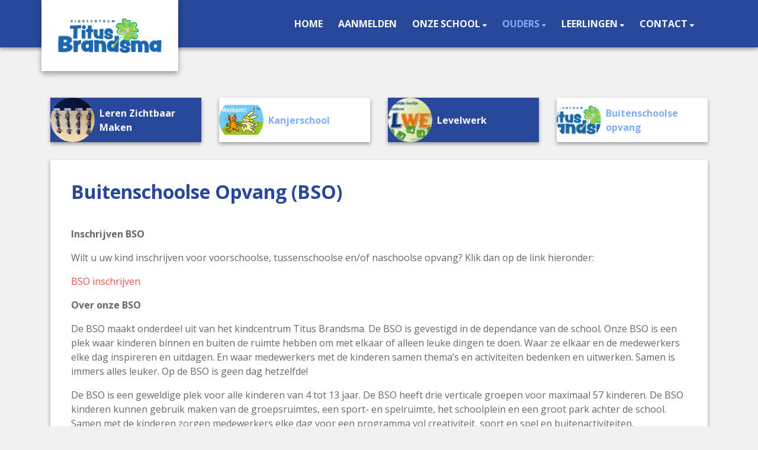

--- FILE ---
content_type: text/html; charset=utf-8
request_url: https://www.titusbrandsmadelft.nl/ouders/buitenschoolse-opvang/
body_size: 10719
content:



<!DOCTYPE html>
<html>

  <head>
    

  

  
    <script type="text/plain" data-type="application/javascript" data-name="google-analytics">
      (function(i,s,o,g,r,a,m){i['GoogleAnalyticsObject']=r;i[r]=i[r]||function(){
        (i[r].q=i[r].q||[]).push(arguments)},i[r].l=1*new Date();a=s.createElement(o),
        m=s.getElementsByTagName(o)[0];a.async=1;a.src=g;m.parentNode.insertBefore(a,m)
      })(window,document,'script','https://www.google-analytics.com/analytics.js','ga');

      ga('create', 'UA-44259720-26', 'auto');
      ga('set', 'anonymizeIp', true);
      ga('send', 'pageview');
    </script>
  


    
    
      

	
	
	
	
		<meta property="og:title" content="Buitenschoolse opvang">
		<meta property="og:url" content="https://www.titusbrandsmadelft.nl/ouders/buitenschoolse-opvang/">
		
		
		<meta property="og:type" content="Article">
		
		
		
		
		
		
		
		
		
		
		
	
	
		<meta name="twitter:domain" content="www.titusbrandsmadelft.nl">
		<meta name="twitter:card" content="summary">
		<meta name="twitter:title" content="Buitenschoolse opvang">
		<meta name="twitter:url" content="https://www.titusbrandsmadelft.nl/ouders/buitenschoolse-opvang/">
		
		
		
		
	
  
	
	
	


    
    <meta charset="utf-8" />
    <meta http-equiv="X-UA-Compatible" content="IE=edge,chrome=1" />
    <meta name="csrf-token" content="8Lkadpx04pQZPPGerVP445cCYsqWM25LbQnOeYgu2QWq7ACZFeptbza3lc9eBzb2" />

    <title>Buitenschoolse opvang</title>

    <meta name="description" content="" />
    <meta name="keywords" content="" />
    <meta name="author" content="Changer" />
    <meta name="viewport" content="width=device-width, initial-scale=1" />
    


    

    
      <link rel="stylesheet" type="text/css" href="https://titusbrandsmadelft-live-447dfea5d18d4bf-4b2af11.divio-media.net/static/css/styles-theme17.d7842c897d4c.css" />
    

  <link rel="stylesheet" href="https://cdnjs.cloudflare.com/ajax/libs/font-awesome/6.6.0/css/all.min.css" integrity="sha512-Kc323vGBEqzTmouAECnVceyQqyqdsSiqLQISBL29aUW4U/M7pSPA/gEUZQqv1cwx4OnYxTxve5UMg5GT6L4JJg==" crossorigin="anonymous" referrerpolicy="no-referrer" />


    
    
    



    

  </head>

  <body class="theme-17">
    







    




    
    
    



<style type="text/css">
  :root{
    --theme-color: #27489B;
    --primary-color: #81AEF1;
    --secondary-color: #FFFFFF;
    --tertiary-color: #FFFFFF;
    --footer-color: #02356A;
    --footer-link-color: #FFFFFF;
    --nav-link-color: #FFFFFF;
    --nav-bg-color: #02356A;
    --topbar-bg-color: None;
    --background-color: #F1F1F1;
    --theme-heading-color: var(--theme-color);
    --theme-hero-bg: #ffffff;
    --theme-hero-color: #ffffff;
    --font-base-size: 16px;
    --file-background-color: #81AEF1;
    --file-text-color: #ffffff;
    --link-text-color: #ED4C4C;
    --quote-ff: Open Sans;
    --mobile-mode-width: 1400;
    
    
  }

  /*
    Navbar inline css to fix issue related to "more" navbar after plugin add
    PORTAL-434 & PORTAL-892
  */
  /* Navbar MORE menu fix begins here */
  div.cms .cms-toolbar-item-navigation li {
    position: relative;
    float: left;
  }
  div.cms .cms-toolbar-item-navigation li ul {
    display: none;
  }
  .cms-toolbar-item.cms-toolbar-item-buttons {
    display: inline-block;
  }
  /* Navbar MORE menu fix ends here */

  .navbar-nav .nav-link{
    color: #FFFFFF;
  }

  a, a:hover {
    color: #ED4C4C;
  }

  a.maps-web-btn {
    background-color: #27489B;
  }

  button[type=submit],
  .btn-jobs-modal {
    background-color: #27489B;
  }

  .quote-text {
    font-family: var(--quote-ff);
  }

  .theme-13 h2,
  .theme-14 h2 {
    color: #81AEF1;
  }

  .caret {
    color: #27489B;
  }

  /* BLOG / JOBS / FAQ / SEARCH */

  

  .page-link:hover,
  .list-group-item:hover,
  .list-group-item:focus {
    color: #ED4C4C;
    background-color: #f7f7f7;
  }

  a.nav-link.newsblog-nav-link,
  a.nav-link.faq-nav-link {
    background: #81AEF1;
  }

  .faq-overview-list h3:hover {
    color: #27489B;
    text-decoration: none;
  }

  .search-pagination .page-item.active .page-link {
    background-color: #27489B;
    border-color: #27489B;
  }

  /* TABBABLE */
  
    .nav-tabs .nav-link.active, .nav-tabs .nav-item.show .nav-link {
      background-color: #F1F1F1;
      border-color: #dee2e6 #F1F1F1;
    }
  


  /* LOGIN */
  .btn-tooltip-login,
  .btn-tooltip-register {
    background-color: #27489B;
    border-color: #27489B;
  }

  .carousel-theme-6,
  .carousel-theme-4 .carousel-tagline-wrapper {
    background-color: #81AEF1;
  }

  .carousel-theme-8 .schoolname,
  .carousel-theme-9 .schoolname,
  .theme-8 .introduction-left {
    background-color: #27489B
  }

  .theme-8 .introduction-right,
  .theme-8 .school-tagline,
  .theme-9 .school-tagline {
    background-color: #81AEF1;
  }

  .agenda-plugin .event-icon {
    background-color: #27489B;
  }

  .agendaeventMonth .bg-primary {
    background-color: #81AEF1 !important;
  }

  

  .navbar .nav .dropdown.active > .dropdown-toggle,
  .navbar .nav .nav-item.active > .nav-link,
  .navbar-theme-4.navbar .nav .nav-item.active,
  .navbar-theme-4.responsive_menu .nav-item.active > .dropdown-toggle i{
    color: #27489B;
  }

  .content-theme-5 .nav,
  .content-theme-5 .nav-stacked > li > a,
  .content-theme-5 .nav-stacked > li > a:hover,
  .content-theme-5 .nav-stacked > li > a:focus,
  .content-theme-5 .nav-stacked > .active a,
  .theme-7 .nav-stacked li a:hover,
  .content-theme-8 .nav,
  .content-theme-8 .nav-stacked > li > a,
  .content-theme-8 .nav-stacked > li > a:hover,
  .content-theme-8 .nav-stacked > li > a:focus,
  .content-theme-8 .nav-stacked > .active a {
    background-color: #27489B;
  }

  .theme-10 .content-theme-10 .nav-stacked > li > a:hover,
  .theme-10 .content-theme-10 .nav-stacked > li > a:focus,
  .theme-20 .content-theme-20 .nav-stacked > li > a:hover,
  .theme-20 .content-theme-20 .nav-stacked > li > a:focus,
  .theme-25 .content-theme-20 .nav-stacked > li > a:hover,
  .theme-25 .content-theme-20 .nav-stacked > li > a:focus {
    border-bottom: 1px solid #27489B;
    color: #27489B;
  }

  .theme-10 .content-theme-10 .nav-stacked > .active a,
  .theme-20 .content-theme-20 .nav-stacked > .active a,
  .theme-25 .content-theme-25 .nav-stacked > .active a {
    color: #27489B;
  }

  .theme-10 .content-theme-10 .nav-stacked > .active a:hover,
  .theme-20 .content-theme-20 .nav-stacked > .active a:hover,
  .theme-25 .content-theme-25 .nav-stacked > .active a:hover {
    border-bottom: 1px solid #27489B;
    color: #27489B;
  }

  .theme-10 .pull-right.css-login .btn,
  .theme-20 .pull-right.css-login .btn,
  .theme-25 .pull-right.css-login .btn {
    background-color: #81AEF1;
    border-color: #81AEF1;
  }

  .theme-10 .pull-right.css-login .btn:hover,
  .theme-20 .pull-right.css-login .btn:hover,
  .theme-25 .pull-right.css-login .btn:hover {
    background-color: #FFFFFF;
    border-color:  #FFFFFF;
  }

  .theme-6 .navbar .nav > li.active > a,
  .navbar-theme-14  .nav .nav-item.active{
    color: #27489B;
    border-bottom: 3px solid #27489B;
  }

  .navbar-default .nav .active a:hover {
    color: #FFFFFF;
    background-color: #02356A;
    text-shadow: none;
  }

  .navbar .nav .nav-item .nav-link:hover,
  .navbar .nav .nav-item .nav-link:focus{
    background-color: #27489B;
  }

  @media (min-width: 1200px) {
    .theme-8 .responsive_menu .nav .nav-item:hover,
    .theme-4 .responsive_menu .nav .nav-item:hover {
      background-color: #27489B;
    }
  }

  .theme-12 .css-carousel-description > .css-carousel-description-background,
  .theme-5 .css-carousel-description > .css-carousel-description-background {
    background-color: #27489B;
  }
  .nav-stacked .active > a {
    border-left: 4px solid #27489B !important;
  }
  .nav-stacked .active a, .nav-stacked a:hover {
    background-color: #fafafa;
    color: #555555;
  }
  .circle {
    -webkit-box-shadow: 0 0 10px #27489B;
    -moz-box-shadow: 0 0 10px #27489B;
    box-shadow: 0 0 10px #27489B;
  }

  .navbar-theme-3 .nav > .nav-item.active > .nav-link,
  .navbar-theme-4 .nav > .nav-item.active,
  .navbar-theme-7 .nav > .nav-item.active > .nav-link,
  .navbar-theme-8 .nav > .nav-item.active > .nav-link,
  .navbar-theme-10 .nav > .nav-item.active > .nav-link {
    border-color: #27489B;
  }

  .theme-10-login-bar a:hover,
  .theme-13-login-bar a:hover {
    color: #27489B;
  }

  .btn-navbar i {
    color: #27489B;
  }

  .navbar-theme-3 .dropdown-menu > li > a,
  .navbar-theme-4 .dropdown-menu > li > a,
  .navbar-theme-5 .dropdown-menu > li > a,
  .navbar-theme-6 .dropdown-menu > li > a,
  .navbar-theme-7 .dropdown .dropdown-item,
  .navbar-theme-8 .dropdown-menu > li > a,
  .navbar-theme-9 .dropdown-menu > li > a,
  .navbar-theme-10 .dropdown-menu > li > a,
  .navbar-theme-11 .dropdown-menu > li > a,
  .navbar-theme-13 .dropdown-menu > li > a,
  .navbar-theme-20 .dropdown-menu > li > a,
  .navbar-theme-25 .dropdown-menu > li > a,
  .navbar-st-7 .dropdown-menu > li > a,
  .navbar-theme-22 .dropdown-menu > li > a {
    color: #27489B;
  }

  .navbar-theme-12 .navbar-toggle span.icon-bar {
    background-color: #FFFFFF;
  }

  .navbar-theme-3 .navbar-toggle span.icon-bar,
  .navbar-theme-4 .navbar-toggle span.icon-bar,
  .navbar-theme-5 .navbar-toggle span.icon-bar,
  .navbar-theme-6 .navbar-toggle span.icon-bar,
  .navbar-theme-7 .navbar-toggle span.icon-bar,
  .navbar-theme-8 .navbar-toggle span.icon-bar,
  .navbar-theme-10 .navbar-toggle span.icon-bar,
  .navbar-theme-11 .navbar-toggle span.icon-bar,
  .navbar-theme-13 .navbar-toggle span.icon-bar,
  .navbar-theme-20 .navbar-toggle span.icon-bar,
  .navbar-theme-25 .navbar-toggle span.icon-bar,
  .navbar-st-7 .navbar-toggle span.icon-bar,
  .navbar-theme-22 .navbar-toggle span.icon-bar  {
    background-color: #27489B;
  }

  .css-cmsplugin_gallery .carousel-indicators .active {
    background-color: #27489B;
  }

  .item-primarycolor a,
  .item-primarycolor a:hover {
    color: #27489B;
  }
  .item-themecolor a,
  .item-themecolor a:hover {
    color: #27489B;
  }

  .theme-11 .widgets-theme-11 h2,
  .theme-13 .widgets-theme-13 h2,
  .theme-14 .widgets-theme-13 h2 {
    color: #81AEF1;
  }

  .theme-13 .bottom-1 .generic-banner,
  .theme-14 .bottom-1 .generic-banner,
  .theme-15 .bottom-1 .generic-banner {
    background-color: #FFFFFF;
  }
  .theme-13 .bottom-2 .generic-banner,
  .theme-14 .bottom-2 .generic-banner,
  .theme-15 .bottom-2 .generic-banner {
    background-color: #27489B;
  }
  .theme-13 .bottom-3 .generic-banner,
  .theme-14 .bottom-3 .generic-banner,
  .theme-15 .bottom-3 .generic-banner {
    background-color: #81AEF1;
  }
  .theme-13 .bottom-4 .generic-banner,
  .theme-14 .bottom-4 .generic-banner ,
  .theme-15 .bottom-4 .generic-banner{
    background-color: #FFFFFF;
  }

  .banners-theme4 h2 {
    color: #FFFFFF;
  }

  .carousel-theme-10 h1:before,
  .carousel-theme-10 h2:before,
  .carousel-theme-13 h1:before,
  .carousel-theme-13 h2:before {
    background-color: #81AEF1;
  }

  .theme-10 .news-plugin h3,
  .theme-10 .news-plugin a,
  .theme-10 .agenda-plugin h3,
  .theme-10 .agenda-plugin a,
  .theme-13 .news-plugin h3,
  .theme-13 .news-plugin a,
  .theme-13 .agenda-plugin h3,
  .theme-13 .agenda-plugin a,
  .theme-20 .news-plugin h3,
  .theme-20 .news-plugin a,
  .theme-20 .agenda-plugin h3,
  .theme-20 .agenda-plugin a,
  .theme-25 .news-plugin h3,
  .theme-25 .news-plugin a,
  .theme-25 .agenda-plugin h3,
  .theme-25 .agenda-plugin a {
    color: #27489B;
  }

  .theme-11-news-agenda h2,
  .theme-13-news-agenda h2 {
    color: #27489B;
  }

  .theme-11 .pager li > a, .pager li > span,
  .theme-13 .pager li > a, .pager li > span {
    background-color: #27489B;
  }
  .theme-11 .pager li > a:hover,
  .theme-13 .pager li > a:hover {
    background-color: #FFFFFF;
  }

  /* ADD BACKGROUND IMAGE TO THEME */
  body{
    
      background: #F1F1F1;
    
  }

  body,
  html {
    
      font-family: "Open Sans", system-ui, sans-serif;
    
    -webkit-font-smoothing: antialiased;
    font-size: var(--font-base-size);
  }

  .mt-icon-primary {
    color: #81AEF1;
  }
  .mt-icon-secondary {
    color: #FFFFFF;
  }
  .mt-icon-themecolor {
    color: #27489B;
  }
  /*
  .box.primary, .section.primary {
    background-color: #81AEF1;
  }
  .box.secondary, .section.secondary {
    background-color: #FFFFFF;
  }
  .box.theme, .section.theme {
    background-color: #27489B;
  }
  .box.tertiary, .section.tertiary {
    background-color: #FFFFFF;
  }
  */

  
    .mt-icon-tertiary {
      color: #FFFFFF;
    }
    .theme-10 form.djangocms-googlemap-route-planner input[type="submit"],
    .theme-20 form.djangocms-googlemap-route-planner input[type="submit"],
    .st-7 form.djangocms-googlemap-route-planner input[type="submit"],
    .theme-22 form.djangocms-googlemap-route-planner input[type="submit"] {
      background-color: #81AEF1;
    }
    .theme-10 form.djangocms-googlemap-route-planner input[type="submit"]:hover,
    .theme-20 form.djangocms-googlemap-route-planner input[type="submit"]:hover,
    .st-7 form.djangocms-googlemap-route-planner input[type="submit"]:hover,
    .theme-22 form.djangocms-googlemap-route-planner input[type="submit"]:hover {
      background-color: #FFFFFF;
    }

    .theme-11 .fa-play,
    .theme-14 .fa-play  {
      background-color: #81AEF1;
    }
    .theme-11 .fa-play:hover,
    .theme-14 .fa-play:hover {
      background-color: #27489B;
      text-decoration: none;
    }

    .theme-24 .content-page .youvideo-thumbnail::after {
      background-image: url("data:image/svg+xml,%3Csvg xmlns='http://www.w3.org/2000/svg' viewBox='0 0 476.7 384.3'%3E%3Cpath fill='%2327489B' d='M188 371.9c128.6 37.4 255.5-12.8 283.3-112S417.4 49.8 288.8 12.4C160.1-25 33.3 25.1 5.4 124.4 -22.4 223.7 59.3 334.5 188 371.9'/%3E%3C/svg%3E%0A");
    }

    /* APP STYLES */
    /* Messages */
    .OverViewContainer .postTitle,
    .modal-body .postTitle {
      color: #27489B;
    }

    /* Event */
    a.listPostTitle {
      color: #81AEF1;
    }
    .agendaeventTitleContainer h4 {
      color: #FFFFFF;
    }

    .rbc-header,
    .rbc-toolbar button {
      background-color: #27489B !important;
    }
    .rbc-toolbar button:active {
      background-color: #81AEF1 !important;
    }
    .rbc-toolbar button.rbc-active,
    .rbc-toolbar button:hover {
      background-color: #81AEF1 !important;
    }
    .rbc-event {
      background-color: #81AEF1 !important;
    }

    /*Photos*/
    .AlbumOverViewContainer .postTitle {
      color: #27489B;
    }

    /* Theme adjustments */
    .theme-14 .agendaeventTitleContainer h4,
    .theme-15 .agendaeventTitleContainer h4 {
      color: #FFFFFF;
    }

    /* EVENT COLORS & MODAL */
    .post-modal-header {
      background-color: #27489B;
    }

    .modal-body .eventMonth {
      background: #FFFFFF;
    }

    .theme-7 .agendaeventMonth,
    .theme-9 .agendaeventMonth .bg-primary,
    .theme-10 .agendaeventMonth .bg-primary,
    .theme-11 .agendaeventMonth .bg-primary,
    .theme-13 .agendaeventMonth .bg-primary,
    .theme-17 .agendaeventMonth .bg-primary,
    .postOverviewheader.bg-primary.mb-3,
    .date-container,
    .card.postOverviewheader {
      background-color: #27489B !important;
    }

    .theme-2 .agendaeventMonth .bg-primary,
    .theme-3 .agendaeventMonth .bg-primary,
    .theme-5 .agendaeventMonth .bg-primary,
    .theme-6 .agendaeventMonth .bg-primary,
    .theme-8 .agendaeventMonth .bg-primary,
    .theme-19 .agendaeventMonth .bg-primary {
      background-color: #81AEF1 !important;
    }
    .theme-1 .agendaeventMonth .bg-primary,
    .theme-4 .agendaeventMonth .bg-primary,
    .theme-14 .agendaeventMonth .bg-primary,
    .theme-15 .agendaeventMonth .bg-primary,
    .theme-20 .agendaeventMonth .bg-primary {
      background-color: #FFFFFF !important;
    }

    .theme-5 h4.card-title.float-left,
    .theme-6 h4.card-title.float-left,
    .theme-8 h4.card-title.float-left,
    a.btn.btn-default.documentBtn.verticalBtn {
      color: #81AEF1 !important;
    }

    .theme-4 a.eventPostTitle,
    .theme-14 h4.card-title.float-left {
      color: #FFFFFF !important;
    }

    .theme-1 a.eventPostTitle:hover,
    .theme-2 a.eventPostTitle:hover,
    .theme-4 a.eventPostTitle:hover,
    .theme-7 a.eventPostTitle:hover,
    .theme-11 a.eventPostTitle:hover,
    .theme-13 a.eventPostTitle:hover,
    .theme-14 a.eventPostTitle:hover,
    .theme-15 a.eventPostTitle:hover,
    .theme-17 a.eventPostTitle:hover,
    .theme-18 a.eventPostTitle:hover,
    .theme-19 a.eventPostTitle:hover {
      color: #27489B;
    }

    .theme-3 a.eventPostTitle:hover,
    .theme-5 a.eventPostTitle:hover,
    .theme-6 a.eventPostTitle:hover,
    .theme-8 a.eventPostTitle:hover,
    .theme-9 a.eventPostTitle:hover,
    .theme-10 a.eventPostTitle:hover,
    .theme-16 a.eventPostTitle:hover,
    .theme-20 a.eventPostTitle:hover,
    .theme-20 a.listPostTitle:hover {
      color: #81AEF1;
    }

    .eventStartDate .eventMonth,
    .theme-7 .modal-body .eventStartDate .eventMonth,
    .theme-9 .modal-body .eventStartDate .eventMonth,
    .theme-10 .modal-body .eventStartDate .eventMonth,
    .theme-11 .modal-body .eventStartDate .eventMonth,
    .theme-13 .modal-body .eventStartDate .eventMonth,
    .theme-16 .modal-body .eventStartDate .eventMonth,
    .theme-17 .modal-body .eventStartDate .eventMonth,
    .theme-18 .modal-body .eventStartDate .eventMonth,
    .theme-20 .modal-body .eventStartDate .eventMonth {
      background-color: #27489B !important;
    }

    .theme-1 .modal-body .eventStartDate .eventMonth,
    .theme-3 .modal-body .eventStartDate .eventMonth,
    .theme-4 .modal-body .eventStartDate .eventMonth,
    .theme-5 .modal-body .eventStartDate .eventMonth,
    .theme-6 .modal-body .eventStartDate .eventMonth,
    .theme-8 .modal-body .eventStartDate .eventMonth {
      background-color: #81AEF1 !important;
    }
    .theme-14 .modal-body .eventStartDate .eventMonth,
    .theme-15 .modal-body .eventStartDate .eventMonth {
      background-color: #FFFFFF !important;
    }

    .modal-body h4.postTitle {
      color: #27489B !important;
    }

    .modal-header,
    .documentListContainer .btn {
      background-color: #27489B;
      color: #ffffff;
    }

    .modal-header > .modal-title{
      color: #ffffff;
    }

    .rbc-btn-group button,
    .rbc-event,
    .rbc-header,
    .rbc-month-header .rbc-header,
    .rbc-time-header-cell-single-day .rbc-header,
    .rbc-agenda-view .rbc-agenda-table thead tr {
      background-color: #27489B;
    }

    .custom-select {
      background: #27489B url("data:image/svg+xml;charset=utf8,%3Csvg xmlns='http://www.w3.org/2000/svg' viewBox='0 0 4 5'%3E%3Cpath fill='%23FFFFFF' d='M2 0L0 2h4zm0 5L0 3h4z'/%3E%3C/svg%3E") no-repeat right 0.75rem center;
      background-size: 8px 10px;
    }

    .rbc-toolbar-label {
      color: #27489B;
    }
  

  /* HEADER, LINK AND ICON COLOR */
  .nobox.theme_color.colored_text h2,
  .nobox.theme_color.colored_text h3,
  .nobox.theme_color.colored_text a,
  .nobox.theme_color.colored_text .iconplugin-icon,
  .outline.theme_color.colored_text h2,
  .outline.theme_color.colored_text h3,
  .outline.theme_color.colored_text a,
  .coloredbox.theme_color.colored_text h2,
  .coloredbox.theme_color.colored_text h3,
  .coloredbox.theme_color.colored_text a,
  .greyoutline.theme_color.colored_text h2,
  .greyoutline.theme_color.colored_text h3,
  .greyoutline.theme_color.colored_text a,
  .greybox.theme_color.colored_text h2,
  .greybox.theme_color.colored_text h3,
  .greybox.theme_color.colored_text a,
  .vacancy-container.theme_color h2,
  .vacancy-list-container.theme_color h3,
  .contact-banner .nobox.theme_color.colored_text a[href^=tel],
  .contact-banner .outline.theme_color.colored_text a[href^=tel],
  .contact-banner .coloredbox.theme_color.colored_text a[href^=tel],
  .contact-banner .greyoutline.theme_color.colored_text a[href^=tel],
  .contact-banner .greybox.theme_color.colored_text a[href^=tel] {
    color: #27489B;
  }

  .nobox.primary_color.colored_text h2,
  .nobox.primary_color.colored_text h3,
  .nobox.primary_color.colored_text a,
  .nobox.primary_color.colored_text .iconplugin-icon,
  .outline.primary_color.colored_text h2,
  .outline.primary_color.colored_text h3,
  .outline.primary_color.colored_text a,
  .coloredbox.primary_color.colored_text h2,
  .coloredbox.primary_color.colored_text h3,
  .coloredbox.primary_color.colored_text a,
  .greyoutline.primary_color.colored_text h2,
  .greyoutline.primary_color.colored_text h3,
  .greyoutline.primary_color.colored_text a,
  .greybox.primary_color.colored_text h2,
  .greybox.primary_color.colored_text h3,
  .greybox.primary_color.colored_text a,
  .vacancy-container.primary_color h2,
  .vacancy-list-container.primary_color h3,
  .contact-banner .nobox.primary_color.colored_text a[href^=tel],
  .contact-banner .outline.primary_color.colored_text a[href^=tel],
  .contact-banner .coloredbox.primary_color.colored_text a[href^=tel],
  .contact-banner .greyoutline.primary_color.colored_text a[href^=tel],
  .contact-banner .greybox.primary_color.colored_text a[href^=tel] {
    color: #81AEF1;;
  }

  .nobox.secondary_color.colored_text h2,
  .nobox.secondary_color.colored_text h3,
  .nobox.secondary_color.colored_text a,
  .nobox.secondary_color.colored_text .iconplugin-icon,
  .outline.secondary_color.colored_text h2,
  .outline.secondary_color.colored_text h3,
  .outline.secondary_color.colored_text a,
  .coloredbox.secondary_color.colored_text h2,
  .coloredbox.secondary_color.colored_text h3,
  .coloredbox.secondary_color.colored_text a,
  .greyoutline.secondary_color.colored_text h2,
  .greyoutline.secondary_color.colored_text h3,
  .greyoutline.secondary_color.colored_text a,
  .greybox.secondary_color.colored_text h2,
  .greybox.secondary_color.colored_text h3,
  .greybox.secondary_color.colored_text a,
  .vacancy-container.secondary_color h2,
  .vacancy-list-container.secondary_color h3,
  .contact-banner .nobox.secondary_color.colored_text a[href^=tel],
  .contact-banner .outline.secondary_color.colored_text a[href^=tel],
  .contact-banner .coloredbox.secondary_color.colored_text a[href^=tel],
  .contact-banner .greyoutline.tsecondarycolor.colored_text a[href^=tel],
  .contact-banner .greybox.secondary_color.colored_text a[href^=tel] {
    color: #FFFFFF ;
  }

  .nobox.tertiary_color.colored_text h2,
  .nobox.tertiary_color.colored_text h3,
  .nobox.tertiary_color.colored_text a,
  .nobox.tertiary_color.colored_text .iconplugin-icon,
  .outline.tertiary_color.colored_text h2,
  .outline.tertiary_color.colored_text h3,
  .outline.tertiary_color.colored_text a,
  .coloredbox.tertiary_color.colored_text h2,
  .coloredbox.tertiary_color.colored_text h3,
  .coloredbox.tertiary_color.colored_text a,
  .greyoutline.tertiary_color.colored_text h2,
  .greyoutline.tertiary_color.colored_text h3,
  .greyoutline.tertiary_color.colored_text a,
  .greybox.tertiary_color.colored_text h2,
  .greybox.tertiary_color.colored_text h3,
  .greybox.tertiary_color.colored_text a,
  .vacancy-container.tertiary_color h2,
  .vacancy-list-container.tertiary_color h3,
  .contact-banner .nobox.tertiary_color.colored_text a[href^=tel],
  .contact-banner .outline.tertiary_color.colored_text a[href^=tel],
  .contact-banner .coloredbox.tertiary_color.colored_text a[href^=tel],
  .contact-banner .greyoutline.tertiary_color.colored_text a[href^=tel],
  .contact-banner .greybox.tertiary_color.colored_text a[href^=tel] {
    color: #FFFFFF ;
  }

  

  /* GENERIC BANNER & SCHOOL STATISTICS COLORS */
  .st-10 .icons-wrapper .icon-container .iconplugin-icon,
  .flex-t10 .icon-container .iconplugin-icon{
    background-color: #ffffff !important;
    border: none !important;
    color: #27489B !important;
  }

  .theme-10 .navbar .open-menu,
  .theme-20 .navbar .open-menu,
  .theme-21 .navbar .open-menu,
  .theme-24 .navbar .open-menu,
  .theme-25 .navbar .open-menu,
  .st-9 .navbar .open-menu,
  .st-6 .navbar .open-menu,
  .st-7 .navbar .open-menu {
    color: #FFFFFF;
  }

  

  

  [class*="mt-btn"],
  .file-plugin,
  .btn-share,
  .btn-search, .btn-outline {
    
    
    
  }

  

  

  

  h1,
  h2,
  h3,
  h4,
  h5,
  h6{
    color: var(--theme-heading-color);
    
      font-family: "Open Sans", system-ui, sans-serif;
    
  }

  
</style>



  <link rel="preconnect" href="https://fonts.googleapis.com">
  <link rel="preconnect" href="https://fonts.gstatic.com" crossorigin>
  
    <link href='https://fonts.googleapis.com/css2?family=Open Sans:wght@400;500;700&display=swap' rel='stylesheet' type='text/css'>
  




    

<!-- Modal -->
<div class="modal fade user-settings" id="pageSettingsModal" tabindex="-1" aria-labelledby="pageSettingsModalLabel" aria-hidden="true">
  <div class="modal-dialog">
    <div class="modal-content">
      <div class="modal-header py-2 bg-light">
        <h5 class="modal-title text-dark" id="pageSettingsModalLabel">Pagina instellingen</h5>
        <button type="button" class="close text-dark" data-dismiss="modal" aria-label="Close">
          <span aria-hidden="true">&times;</span>
        </button>
      </div>
      <div class="modal-body">
        <p class="user-settings-title">
          Tekstgrootte
        </p>
        <div class="btn-group btn-group-toggle" data-toggle="buttons">
          <button type="button" class="btn btn-light js-font-size" data-size="1" aria-pressed="false">
            <i class="fas fa-font t-1"></i>
          </button>
          <button type="button" class="btn btn-light js-font-size" data-size="1.25" aria-pressed="false">
            <i class="fas fa-font t-1-25"></i>
          </button>
          <button type="button" class="btn btn-light js-font-size" data-size="1.5" aria-pressed="false">
            <i class="fas fa-font t-2"></i>
          </button>
        </div>
      </div>
    </div>
  </div>
</div>


    <nav class="navbar navbar-expand-xl navbar-light navbar-theme-17" id="nav" data-toggle="affix">
      <div class="container">
        <div class="navbar-header navbar-header-theme-17">
          <div class="logo-expandable logo-expanded pull-left placeholder--logo" href="/">
            <a class="school-logo-wrapper logo__xl" href="/">
  <img class="school-logo" src="https://titusbrandsmadelft-live-447dfea5d18d4bf-4b2af11.divio-media.net/filer_public/d3/46/d3464a7e-a134-4ba8-89a6-4647d6cad7db/logo_kc_titus_brandsmajpg.jpg" />
</a>
          </div>
          <button type="button" class="navbar-toggler collapsed" data-toggle="collapse" data-target="#collapsingNavbarMd"
            aria-controls="nav-content" aria-expanded="false" aria-label="Toggle navigation">
            <span class="sr-only">Toggle navigation</span>
            <span class="navbar-toggler-icon"></span>
          </button>
        </div>
        <div class="collapse navbar-collapse justify-content-end" id="collapsingNavbarMd">
          <ul class="nav navbar-nav navbar-left">
            
              




  
    <li class="nav-item ">
      <a class="nav-link"
          href="/"
          >
          Home
      </a>
    </li>
  



  
    <li class="nav-item ">
      <a class="nav-link"
          href="/aanmelden/"
          >
          Aanmelden
      </a>
    </li>
  



  

    <li class="dropdown-parent nav-item dropdown ">
      <a class="nav-link"
          href="/onze-school/"
          >
        Onze school
      </a>
      <span class="open-menu fa fa-plus d-flex d-xl-none"></span>
      <ul class="dropdown-menu">
        
          <li class="dropdown-item">
            <a class="dropdown-link"
                href="/onze-school/schoolgids/"
                >
              Schoolgids
            </a>
          </li>
        
          <li class="dropdown-item">
            <a class="dropdown-link"
                href="/onze-school/schoolinformatie/"
                >
              Schoolinformatie/protocollen
            </a>
          </li>
        
          <li class="dropdown-item">
            <a class="dropdown-link"
                href="/onze-school/beleid/"
                >
              Schooltijden
            </a>
          </li>
        
          <li class="dropdown-item">
            <a class="dropdown-link"
                href="/onze-school/vakanties-en-vrije-dagen/"
                >
              Vakanties en vrije dagen
            </a>
          </li>
        
          <li class="dropdown-item">
            <a class="dropdown-link"
                href="/onze-school/team/"
                >
              Team
            </a>
          </li>
        
          <li class="dropdown-item">
            <a class="dropdown-link"
                href="/onze-school/titustaal-maandbrief/"
                >
              Titustaal (maandbrief)
            </a>
          </li>
        
          <li class="dropdown-item">
            <a class="dropdown-link"
                href="/onze-school/kalender/"
                >
              Kalender
            </a>
          </li>
        
          <li class="dropdown-item">
            <a class="dropdown-link"
                href="/onze-school/fotos/"
                >
              Foto&#x27;s
            </a>
          </li>
        
          <li class="dropdown-item">
            <a class="dropdown-link"
                href="/onze-school/samen-opleiden-pabo-thomas-more/"
                >
              Samen opleiden (Pabo Thomas More)
            </a>
          </li>
        
          <li class="dropdown-item">
            <a class="dropdown-link"
                href="/onze-school/schoolondersteuningsprofiel/"
                >
              Schoolondersteuningsprofiel
            </a>
          </li>
        
      </ul>
    </li>

  



  

    <li class="dropdown-parent nav-item dropdown active">
      <a class="nav-link"
          href="/ouders/"
          >
        Ouders
      </a>
      <span class="open-menu fa fa-plus d-flex d-xl-none"></span>
      <ul class="dropdown-menu">
        
          <li class="dropdown-item">
            <a class="dropdown-link"
                href="/ouders/medezeggenschapsraad/"
                >
              Medezeggenschapsraad
            </a>
          </li>
        
          <li class="dropdown-item">
            <a class="dropdown-link"
                href="/ouders/ouderraad/"
                >
              Ouderraad
            </a>
          </li>
        
          <li class="dropdown-item">
            <a class="dropdown-link"
                href="/ouders/buitenschoolse-opvang/"
                >
              Buitenschoolse opvang
            </a>
          </li>
        
          <li class="dropdown-item">
            <a class="dropdown-link"
                href="/ouders/tussenschoolse-opvang/"
                >
              Tussenschoolse opvang
            </a>
          </li>
        
          <li class="dropdown-item">
            <a class="dropdown-link"
                href="/ouders/peuterspeelzaal/"
                >
              Peutercentrum (VVE)
            </a>
          </li>
        
          <li class="dropdown-item">
            <a class="dropdown-link"
                href="/ouders/kinderdagverblijf-klavertje-vier/"
                >
              Kinderdagverblijf Het Pijltje
            </a>
          </li>
        
          <li class="dropdown-item">
            <a class="dropdown-link"
                href="/ouders/links-ouders/"
                >
              Links ouders
            </a>
          </li>
        
      </ul>
    </li>

  



  

    <li class="dropdown-parent nav-item dropdown ">
      <a class="nav-link"
          href="/leerlingen/"
          >
        Leerlingen
      </a>
      <span class="open-menu fa fa-plus d-flex d-xl-none"></span>
      <ul class="dropdown-menu">
        
          <li class="dropdown-item">
            <a class="dropdown-link"
                href="/leerlingen/leerlingenraad/"
                >
              Leerlingenraad
            </a>
          </li>
        
          <li class="dropdown-item">
            <a class="dropdown-link"
                href="/leerlingen/oefensites/"
                >
              Oefensites
            </a>
          </li>
        
      </ul>
    </li>

  



  

    <li class="dropdown-parent nav-item dropdown ">
      <a class="nav-link"
          href="/contact/"
          >
        Contact
      </a>
      <span class="open-menu fa fa-plus d-flex d-xl-none"></span>
      <ul class="dropdown-menu">
        
          <li class="dropdown-item">
            <a class="dropdown-link"
                href="/contact/werken-bij/"
                >
              Werken bij de Titus
            </a>
          </li>
        
      </ul>
    </li>

  


            
            


<p>
    
</p>
            
          </ul>
        </div>
      </div>
    </nav>

    <div class="footer-row-expand">
      

  <div class="theme-17-content-carousel carousel-theme-17"></div>
  <div class="container">
    <div class="row theme-17-content-pillars pillars-theme-17">
      <div class="col-md-12 placeholder--icons">
        

<div class="fourpillar-container">

    <div class="fourpillar-item mt-item-themecolor">
         <a class="fourpillar-icon stretched-link" href="https://www.titusbrandsmadelft.nl/content/content-lzm/"  > 
        <div class="fourpillar-row">
            <div class="pillar-icon-top">
                
                    <img class="pillar-img" src="https://titusbrandsmadelft-live-447dfea5d18d4bf-4b2af11.divio-media.net/filer_public_thumbnails/filer_public/33/7c/337ceecb-8572-42a2-9a79-788cf40a40bb/doelen_aan_de_muur.jpg__150x150_q85_subsampling-2.jpg">
                
            </div>
            <div class="pillar-break"></div>
            <div class="pillar-title-top align-self-center pl-2 pr-1">
                <span class="pillar-title mt-icon-themecolor">Leren Zichtbaar Maken</span>
            </div>
        </div>
        </a>
    </div>


    <div class="fourpillar-item mt-item-tertiary">
        <a class="fourpillar-icon stretched-link" href="https://www.titusbrandsmadelft.nl/content/content-kanjer/" >
        <div class="fourpillar-row">
            <div class="pillar-icon-top">
                
                    <img class="pillar-img" src="https://titusbrandsmadelft-live-447dfea5d18d4bf-4b2af11.divio-media.net/filer_public_thumbnails/filer_public/ea/c8/eac88a2d-0dde-40a5-b9a2-d3b3ca59f5c8/kanjervlag.jpg__150x150_q85_subsampling-2.jpg">
                
            </div>
            <div class="pillar-break"></div>
            <div class="pillar-title-top align-self-center pl-2 pr-1">
                <span class="pillar-title mt-icon-tertiary">Kanjerschool</span>
            </div>
        </div>
        </a>
    </div>

    <div class="fourpillar-item mt-item-themecolor">
        <a class="fourpillar-icon stretched-link" href="https://www.titusbrandsmadelft.nl/content/content-levelwerk/" >
        <div class="fourpillar-row">
            <div class="pillar-icon-top">
                
                    <img class="pillar-img" src="https://titusbrandsmadelft-live-447dfea5d18d4bf-4b2af11.divio-media.net/filer_public_thumbnails/filer_public/01/19/01199b05-0617-4b25-9e4f-baa32d8b30bb/images.jpg__150x150_q85_subsampling-2.jpg">
                
            </div>
            <div class="pillar-break"></div>
            <div class="pillar-title-top align-self-center pl-2 pr-1">
                <span class="pillar-title mt-icon-themecolor">Levelwerk</span>
            </div>
        </div>
        </a>
    </div>

    <div class="fourpillar-item mt-item-secondary">
        <a class="fourpillar-icon stretched-link" href="https://www.titusbrandsmadelft.nl/ouders/buitenschoolse-opvang/" >
        <div class="fourpillar-row">
            <div class="pillar-icon-top">
                
                    <img class="pillar-img" src="https://titusbrandsmadelft-live-447dfea5d18d4bf-4b2af11.divio-media.net/filer_public_thumbnails/filer_public/d3/46/d3464a7e-a134-4ba8-89a6-4647d6cad7db/logo_kc_titus_brandsmajpg.jpg__150x150_q85_subsampling-2.jpg">
                
            </div>
            <div class="pillar-break"></div>
            <div class="pillar-title-top align-self-center pl-2 pr-1">
                <span class="pillar-title mt-icon-secondary">Buitenschoolse opvang</span>
            </div>
        </div>
        </a>
    </div>

</div>
<hr>


      </div>
    </div>
    <div class="row">
      <div class="col-md-12">
        <div class="theme-17-main-content placeholder--main">
          <h1>Buitenschoolse Opvang (BSO)</h1>

  <div id="space-plugin-6860" class="whitespace" style="clear: both; height: 32px;"></div>
<p><strong>Inschrijven BSO</strong></p>

<p>Wilt u uw kind inschrijven voor voorschoolse, tussenschoolse en/of naschoolse opvang? Klik dan op de link hieronder:</p>

<p><a href="https://www.kinderspeelzaal.nl/inschrijven/inschrijfprocedure/" target="_blank">BSO inschrijven</a></p>

<p><strong>Over onze BSO</strong></p>

<p>De BSO maakt onderdeel uit van het kindcentrum Titus Brandsma. De BSO is gevestigd in de dependance van de school. Onze BSO is een plek waar kinderen binnen en buiten de ruimte hebben om met elkaar of alleen leuke dingen te doen. Waar ze elkaar en de medewerkers elke dag inspireren en uitdagen. En waar medewerkers met de kinderen samen thema’s en activiteiten bedenken en uitwerken. Samen is immers alles leuker. Op de BSO is geen dag hetzelfde!</p>

<p>De BSO is een geweldige plek voor alle kinderen van 4 tot 13 jaar. De BSO heeft drie verticale groepen voor maximaal 57 kinderen. De BSO kinderen kunnen gebruik maken van de groepsruimtes, een sport- en spelruimte, het schoolplein en een groot park achter de school. Samen met de kinderen zorgen medewerkers elke dag voor een programma vol creativiteit, sport en spel en buitenactiviteiten.</p>

<p> </p>

<p><strong>Openingstijden BSO</strong></p>

<p>We verzorgen voorschoolse, naschoolse, tussenschoolse en vakantieopvang voor de kinderen van de Titus Brandsmaschool.</p>

<p>De openingstijden zijn:</p>

<p>Voorschoolse opvang (VSO) maandag t/m vrijdag 7.30-8.30 uur</p>

<p>Naschoolse opvang (NSO) maandag t/m vrijdag tot 18.30 uur</p>

<p>Tussenschoolse opvang (TSO) maandag, dinsdag, donderdag en vrijdag 12.00-13.00 uur</p>

<p>Vakantieopvang maandag t/m vrijdag 7.30-18.30 uur in schoolvakanties</p>

<p><strong>Tarieven</strong></p>

<p>Via <a href="https://kinderspeelzaal-live-546342d0c3fd4bb99-3f99afe.aldryn-media.com/filer_public/71/12/7112b5e5-9ffd-47f6-81f6-891ecc59254a/tarievenlijst_2025_bso_het_klavertje.pdf">deze link</a> komt u bij de site waar de tarieven van de BSO staan.</p>

<p><strong>GGD rapport</strong><br>
Regelmatig wordt de BSO geïnspecteerd door de GGD. <a href="https://kinderspeelzaal-live-546342d0c3fd4bb99-3f99afe.aldryn-media.com/filer_public/cc/7c/cc7c2bb7-91b3-4939-90ca-d456e17f20c2/definitief_inspectierapport_bso_het_klavertje_jaarlijks_onderzoek_2025.pdf" target="_blank">Hier</a> vindt u het laatste rapport.</p>

<p><strong>Over Laurentius Kinderopvang</strong></p>

<p>De Laurentius Stiching bestaat uit twee onderdelen: onderwijs en opvang.  De opvang is al jaren een bekende aanbieder in de gemeentes Delft, Lansingerland, Den Haag en Midden-Delfland. Laurentius opvang heeft veertien peutercentra, drie BSO-locaties en één kinderdagverblijf. Alle locaties zijn gevestigd in of nabij een basisschool. De 120 medewerkers, vrijwilligers en stagiaires delen een passie: het bieden van een veilige, stimulerende omgeving waarin kinderen zich in hun eigen tempo kunnen ontwikkelen. Meer informatie over de opvang vindt u op <a href="https://www.kinderspeelzaal.nl/" target="_blank">Laurentius opvang</a></p>

<p> </p>
        </div>
      </div>
    </div>
  </div>


    </div>
    <div class="container">
      <div class="row row-banners placeholder--featured">
        <div class="col-md-3 banner-secondarycolor">
          


  <a
    href="https://www.titusbrandsmadelft.nl/onze-school/schoolgids/"
    
    class="generic-banner generic-banner__default generic-banner__link gets-shadow--hover gets-rounded no_text_color no_background_color  plugin-block"
  >


<div class="generic-banner-mask-theme-5"></div>

<div class="generic-banner-image" style="background-image: url(https://titusbrandsmadelft-live-447dfea5d18d4bf-4b2af11.divio-media.net/filer_public_thumbnails/filer_public/a7/15/a71558c1-12a7-46dd-a40f-1b26a5dcc01d/genericbannershutterstock_143533231.jpg__800x800_q100_subsampling-2.jpg);background-position: 50% 50%">
  <div class="generic-banner-overlay" style="background-color: rgba(129, 174, 241, 0.0); width:100%; height: 100%;">
  </div>
</div>
<div class="generic-banner-mask-theme-3"></div>

<div class="generic-banner-content text-center justify-content-center">
  <div class="generic-banner-title">
    <h3 class="generic-banner-title__text">Bekijk onze schoolgids</h3>
  </div>
  
</div>


  </a>


        </div>
        <div class="col-md-3 banner-themecolor">
          


  <a
    href="https://www.titusbrandsmadelft.nl/onze-school/fotos/"
    
    class="generic-banner generic-banner__default generic-banner__link gets-shadow--hover gets-rounded no_text_color no_background_color  plugin-block"
  >


<div class="generic-banner-mask-theme-5"></div>

<div class="generic-banner-image" style="background-image: url(https://titusbrandsmadelft-live-447dfea5d18d4bf-4b2af11.divio-media.net/filer_public_thumbnails/filer_public/57/e1/57e11192-4c14-4432-b970-80bf065b5e21/genericbannershutterstock_234854353.jpg__800x800_q100_subsampling-2.jpg);background-position: 50% 50%">
  <div class="generic-banner-overlay" style="background-color: rgba(129, 174, 241, 0.0); width:100%; height: 100%;">
  </div>
</div>
<div class="generic-banner-mask-theme-3"></div>

<div class="generic-banner-content text-center justify-content-center">
  <div class="generic-banner-title">
    <h3 class="generic-banner-title__text">Foto&#x27;s</h3>
  </div>
  
</div>


  </a>


        </div>
        <div class="col-md-3 banner-secondarycolor">
          


  <a
    href="https://www.titusbrandsmadelft.nl/contact/"
    
    class="generic-banner generic-banner__default generic-banner__link gets-shadow--hover gets-rounded no_text_color no_background_color  plugin-block"
  >


<div class="generic-banner-mask-theme-5"></div>

<div class="generic-banner-image" style="background-image: url(https://titusbrandsmadelft-live-447dfea5d18d4bf-4b2af11.divio-media.net/filer_public_thumbnails/filer_public/0a/e4/0ae4decd-dd45-4d50-b71e-a7d94f116ac0/genericbannershutterstock_102713585.jpg__800x800_q100_subsampling-2.jpg);background-position: 50% 50%">
  <div class="generic-banner-overlay" style="background-color: rgba(129, 174, 241, 0.0); width:100%; height: 100%;">
  </div>
</div>
<div class="generic-banner-mask-theme-3"></div>

<div class="generic-banner-content text-center justify-content-center">
  <div class="generic-banner-title">
    <h3 class="generic-banner-title__text">Contact</h3>
  </div>
  
</div>


  </a>


        </div>
        <div class="col-md-3 banner-themecolor">
          


  <a
    href="https://www.socialschools.nl/"
    target="_blank"
    class="generic-banner generic-banner__default generic-banner__link gets-shadow--hover gets-rounded no_text_color no_background_color  plugin-block"
  >


<div class="generic-banner-mask-theme-5"></div>

<div class="generic-banner-image" style="background-image: url(https://titusbrandsmadelft-live-447dfea5d18d4bf-4b2af11.divio-media.net/filer_public_thumbnails/filer_public/8a/23/8a23bce8-b2c6-4f32-aa06-16b9d457045e/genericbanneriphone-socialschools-app2.jpg__800x800_q100_subsampling-2.jpg);background-position: 50% 50%">
  <div class="generic-banner-overlay" style="background-color: rgba(129, 174, 241, 0.0); width:100%; height: 100%;">
  </div>
</div>
<div class="generic-banner-mask-theme-3"></div>

<div class="generic-banner-content text-center justify-content-center">
  <div class="generic-banner-title">
    <h3 class="generic-banner-title__text">Ouderportaal Social Schools</h3>
  </div>
  
</div>


  </a>


        </div>
      </div>
    </div>
    <footer class="footer-row css-footer">
      <div class="container">
        <div class="row">
          <div class="col-md-12">
            
<div class="multicolumn4 clearfix">
  
    
<div class="column" style="width: 33.33%; float: left;">
  
    <h3 style="text-align: center;"><strong><em>Contact</em></strong></h3>

<p style="text-align: center;">van Rijslaan 6<br>
2625 KX Delft</p>

<p style="text-align: center;"><br>
015-2563929<br>
<a href="mailto:titusbrandsma@laurentiusstichting.nl">titusbrandsma@laurentiusstichting.nl</a><br>
Directeur: Maurice Bavelaar</p>
  
</div>

  
    
<div class="column" style="width: 33.33%; float: left;">
  
    <h3 style="text-align: center;"><em><strong>Locatie</strong></em></h3>
  
    


<div class="djangocms-googlemap js-djangocms-googlemap"
  data-zoom="13"
  data-style=""
  data-lat=""
  data-lng=""
  data-zoom-control="true"
  data-street-view-control="true"
  data-rotate-control="true"
  data-scale-control="true"
  data-fullscreen-control="true"
  data-pan-control="true"
  data-double-click-zoom="true"
  data-draggable="true"
  data-keyboard-shortcuts="true"
  data-scrollwheel="true"
  data-map-type-control="ROADMAP"

  
>
  <div class="djangocms-googlemap-container js-djangocms-googlemap-container"
    style="width: 100%; height: 200px;" data-name="googlemaps"
    data-purpose="Google kaart"></div>
  
    

<div class="djangocms-googlemap-marker js-djangocms-googlemap-marker"
    data-title=""
    data-address="van Rijslaan 6 , 2625 KX, Delft"
    data-lat=""
    data-lng=""
    data-icon=""
    data-show-content="true"
    
    hidden
>
    
</div>



  
</div>





  
    <hr>

  
    

<div class="sociallinks plugin-block">
  
    <a href="https://www.facebook.com/titusbrandsmadelft/?fref=ts" class="sociallink sociallinks-facebook gets-shadow--hover brand_color" target="blank">
      <i class="fa-brands fa-facebook-f"></i>
    </a>
  
  
    <a href="http://www.twitter.com/@TitusDelft" class="sociallink sociallinks-twitter gets-shadow--hover brand_color" target="blank">
      <i class="fa-brands fa-x-twitter"></i>
    </a>
  
  
  
  
  
</div>


  
</div>

  
    
<div class="column" style="width: 33.33%; float: left;">
  
    <h3 style="text-align: center;"><strong><em>Onderdeel van</em></strong></h3>

<p style="text-align: center;">


  <a href="http://www.laurentiusstichting.nl"
     target="_blank"
    >






<img class="img-fluid picture-plugin plugin-block " src="https://titusbrandsmadelft-live-447dfea5d18d4bf-4b2af11.divio-media.net/filer_public_thumbnails/filer_public/00/cc/00cc910d-3a25-49bc-b182-1202ae209f51/laurentius_logo_diap.png__1200x1200_subsampling-2.png"
  
  
  
  
  style="object-position: 50% 50%"
>






  </a>



</p>
  
</div>

  
    
<div class="column" style="width: 10%; float: left;">
  
    
  
    
  
</div>

  
</div>

          </div>
        </div>
        

<div class="row">
  
    
  
    
  
    
  
    
  
    
  
    
      </div>
    
  
</div>


      </div>
      <div class="privacy_footer-wrapper container">
        <div class="row">
          <div class="col-12">
            

<div id="privacy_footer">
  <div class="privacy_menu">
    <ul class="privacy_menu-nav">
      
      
        <li class="privacy_menu-item">
          <a href="https://www.laurentiusstichting.nl/ouders/privacy-statement-bezoekers-website/" class="privacy_menu-link main-item" target="_blank" id="privacy-url">Privacy statement</a>
        </li>
      
      
      
      
      
        <li class="privacy_menu-item">
          <a href="#" class="privacy_menu-link main-item cc-settings" onclick="return klaro.show(klaroConfig, true)">Cookie instellingen</a>
        </li>
      
    </ul>
    
    
    
      <p class="meta-info">Powered by <a href="http://www.socialschools.nl" target="_blank">Social Schools</a></p>
    
  </div>
  
  
    
  
</div>

          </div>
        </div>
      </div>
      <div class="container-fluid footer-bottom-line">
        <ul class="footer-colored-line list-unstyled">
          <li class="footer-colored-line"></li>
          <li class="footer-colored-line"></li>
          <li class="footer-colored-line"></li>
          <li class="footer-colored-line"></li>
          <li class="footer-colored-line"></li>
        </ul>
      </div>

    </footer>
    <script>
      function loadUserlaneAttributes() {
        Userlane('identify', 'AnonymousUser', {
          vier_pilaren: true,
          header_img: true,
          header_text: true,
          waardes: false,
          featured: true
        });
      }
    </script>
    



  <script defer type="text/javascript" src="https://titusbrandsmadelft-live-447dfea5d18d4bf-4b2af11.divio-media.net/static/js/klaro/config.v2.7ed61fafafb4.js"></script>
  <script defer type="text/javascript" src="/klaro_cookies/js/klaro-override.js"></script>
  <script defer type="text/javascript" src="https://cdn.kiprotect.com/klaro/v0.7.18/klaro-no-css.js"></script>


  <script type="text/javascript" src="https://titusbrandsmadelft-live-447dfea5d18d4bf-4b2af11.divio-media.net/static/js/multitenant-cms.add.min.cb31e088f8f0.js"></script>
  <script type="text/javascript" src="https://cdnjs.cloudflare.com/ajax/libs/jquery-throttle-debounce/1.1/jquery.ba-throttle-debounce.min.js"></script>
<script type="text/javascript" src="https://cdnjs.cloudflare.com/ajax/libs/prism/0.0.1/prism.min.js"></script>

<style>
  
  .cms-toolbar-expanded .klaro .cookie-notice{top: 66px; right: 20px; bottom: auto; left: auto;} .cookie-notice {top: 20px; right: 20px; bottom: auto; left: auto;};
</style>




<script>
  /**
   * Add translations to the CKEditor syles dropdown
   */
   window.addEventListener("DOMContentLoaded", (event) => {

    // Add consent events to the dataLayer
    window.dataLayer = window.dataLayer || [];
    window.setTimeout(function(){window.dataLayer.push({'event' : 'consentChoice'})},500)
    window.setTimeout(function(){window.dataLayer.push({'event' : 'consentUpdate'})},500)

    if (window.CKEDITOR) {
      // add translations for each CKEditor on load
      CKEDITOR.on('instanceReady', function(){
        window.CKEDITOR.stylesSet.registered.default.find((styleSet) => {
          if (styleSet.hasOwnProperty("attributes") && styleSet.attributes.hasOwnProperty("class")) {
            if (styleSet.attributes.class == "c-theme") {
              styleSet.name = 'Thema kleur';
            }
            if (styleSet.attributes.class == "c-primary") {
              styleSet.name = 'Primaire kleur';
            }
            if (styleSet.attributes.class == "c-secondary") {
              styleSet.name = 'Secondaire kleur';
            }
            if (styleSet.attributes.class == "c-tertiary") {
              styleSet.name = 'Tertiaire kleur';
            }
          }
        })
      });
    }
  });
</script>

    



    
  <script>
    $('.cms-alert').each(function(){
      $(this).on('closed.bs.alert', function (e) {
        const { id } = e.currentTarget.dataset;
        const cookieName = `socs-announcements-${id}`;
        setCookie(cookieName, 'closed', 1);
      });
    });
  </script>


  <script src="https://maps.googleapis.com/maps/api/js?key=AIzaSyDyc0IpOGZzlVAoiBpbekMOnaKZPyCOQQQ"></script>
  
    <script type="opt-in" id="googlemapkey" data-type="application/javascript" data-src="https://titusbrandsmadelft-live-447dfea5d18d4bf-4b2af11.divio-media.net/static/djangocms_googlemap/js/djangocms.googlemap.a7ce2458e510.js" data-name="googlemaps" data-key=AIzaSyDyc0IpOGZzlVAoiBpbekMOnaKZPyCOQQQ></script>
  


    
    



  </body>

</html>
